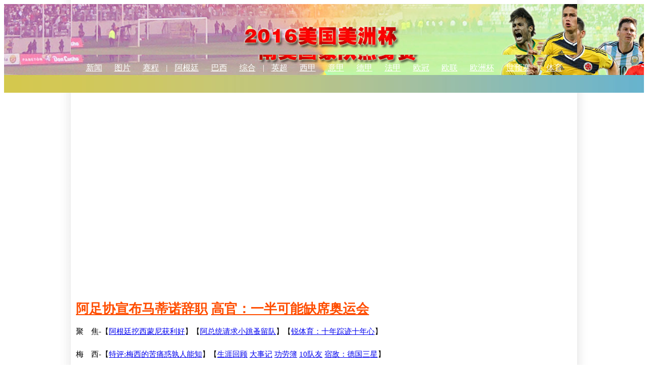

--- FILE ---
content_type: text/html
request_url: https://sports.sohu.com/copaamerica/
body_size: 15975
content:
<!doctype html>
<script type="text/javascript">
  var pvinsight_page_ancestors = '204181089;204184448;422820888';
</script>
<html>
<head>
<meta http-equiv="content-type" content="text/html; charset=gb2312" />
<meta name="viewport" content="width=device-width">
<title>2016美洲杯-搜狐体育</title>
<script src="http://www.sohu.com/sohuflash_1.js" type="text/javascript"></script>
<meta name="description" content="2016美洲杯" />
<meta name="keywords" content="2016美洲杯" />
<meta name="robots" content="all" />

<link type="text/css" rel="stylesheet" href="http://css.sohu.com/upload/global1.4.1.css" />
<style>
html{ background:url(http://sports.sohu.com/upload/zcls20140305/images/hbg.jpg) repeat-y center top;}
body{ background:url(http://i2.itc.cn/20150713/31d1_160e0b32_8c62_9832_806b_bb0aa7af67db_1.jpg) no-repeat center top; font-family:"微软雅黑";}
#channelNav{ margin:0 auto;}
.area{ width:1000px; margin:0 auto;}
.Area{ width:1000px; margin:0 auto;}
#fullscreenad{ text-align:center;}

/*导航*/
.nav{ height:44px; line-height:44px; text-align:center; font-size:16px; color:#fff;}
.nav a{ color:#fff; margin:0px 10px;}

/*横切contentA*/
.contentA{ overflow:hidden; position:relative;}

.tabTit{ width:40px; height:405px; position:absolute; right:0px; top:5px; overflow:hidden;}
.tabTit li{ width:40px; float:left; display:inline;}
.tabTit li .titA{ height:203px;}
.tabTit li .titB{ height:202px;}
.tabTit li span{ display:block; width:100%; font-size:0px; cursor:pointer;}
.tabTit li.active .titA{ background:url(http://i2.itc.cn/20140929/2cf3_1127d879_3dfb_0113_707d_bcb045b2a29b_1.jpg) no-repeat 0px 0px;}
.tabTit li.normal .titB{ background:url(http://i2.itc.cn/20140929/2cf3_1127d879_3dfb_0113_707d_bcb045b2a29b_1.jpg) no-repeat 0px -203px;}
.tabTit li.normal .titA{ background:url(http://i2.itc.cn/20140929/2cf3_57f212bb_6e9b_f620_eb88_09187d269cdf_1.jpg) no-repeat 0px 0px;}
.tabTit li.active .titB{ background:url(http://i2.itc.cn/20140929/2cf3_57f212bb_6e9b_f620_eb88_09187d269cdf_1.jpg) no-repeat 0px -203px;}

/*图片焦点*/
.contentA .Pfocus{ width:960px; height:405px; margin:5px 40px 0px 0px; overflow:hidden;}
.contentA .Pfocus .left{ width:685px;}
.contentA .Pfocus .right{ width:275px;}
.contentA .Pfocus .sc{ }
.contentA .Pfocus .sc .box_tit{ width:100%; height:26px; background:#d4d6d1;}
.contentA .Pfocus .sc .box_tit li{ float:left; display:inline; width:32%; height:23px; line-height:23px; text-align:center; font-size:12px; cursor:pointer; color:#333; background:url(http://i1.itc.cn/20140930/2cf3_e6e3c2e4_c5a1_446b_4130_1a503769e950_1.jpg) repeat-x; border:1px solid #ccc;}
.contentA .Pfocus .sc .box_tit li a{ color:#333;}
.contentA .Pfocus .sc .box_tit li.now{ background:url(http://i3.itc.cn/20140930/2cf3_fcd44a4b_c125_47a5_5937_afcb6024b553_1.jpg) repeat-x; color:#fff; width:33%; border:1px solid #ccc;}
.contentA .Pfocus .sc .box_tit li.now a{ color:#fff;}

.contentA .Pfocus .sc .cons table{ background:url(http://i1.itc.cn/20140930/2cf3_48e34048_50d8_6fb3_7a78_2b923d485f0f_1.jpg) repeat;}
.contentA .Pfocus .sc .cons tr td{ height:34px; line-height:29px; text-indent:15px;}

.fi07{ width:685px; height:405px;}
.fi07_1{ position:relative; width:100%; height:100%;}
.fi07_1 .fi_ct{ position:relative; width:685px; height:405px; overflow:hidden; cursor:pointer;}
.fi07_1 .fi_list{ position:absolute; text-align:left; top:0px; left:0px; width:6850px;}
.fi07_1 .fi_list img{ width:685px; height:405px;}
.fi07_1 .fi_ovl{ position:absolute; left:0px; bottom:0px; width:100%; height:45px; background:#000;}
.fi07_1 .fi_tt{ position:absolute; left:0px; bottom:0px; width:100%; height:45px; line-height:45px; text-align:left; font-size:16px; color:#f1f1f1; text-indent:20px;}
.fi07_1 .fi_tab{ position:absolute; left:0px; bottom:0px; width:100%; height:45px; text-align:right;}
.fi07_1 .fi_tab span{ width:6px; height:6px; display:inline-block; background:url(http://sports.sohu.com/upload/nlyjs20130724/images/fi_tab_bg.png) no-repeat 0px -96px; cursor:pointer; margin:23px 10px 0px 0px;}
.fi07_1 .fi_tab span.now{ background-position:-6px -96px;}
.fi07_1 .fi_btn{ width:32px; height:48px; display:inline-block; position:absolute;}
.fi07_1 .fi_btn a{ width:32px; height:48px; display:block; background:url(http://sports.sohu.com/upload/nlyjs20130724/images/fi_tab_bg.png) no-repeat;}
.fi07_1 .l{ left:0px; top:-200px;}
.fi07_1 .r{ right:0px; top:-200px;}
.fi07_1 .l a{ background-position:0px 0px;}
.fi07_1 .l a:hover{ background-position:-32px 0px;}
.fi07_1 .r a{ background-position:0px -48px;}
.fi07_1 .r a:hover{ background-position:-32px -48px;}

/*精彩视频*/
.contentA .Vfocus{ width:960px; height:405px; margin:5px 40px 0px 0px; overflow:hidden;}
.contentA .Vfocus .left{ width:685px;}
.contentA .Vfocus .right{ width:275px; background:#8c8c8c;}
.Vfocus .right .title{ height:33px; line-height:33px; text-align:right; color:#e5e5e5; padding:0px 5px;}
.Vfocus .right .title span{ font-family:"微软雅黑"; font-size:18px; float:left; color:#fff;}
.Vfocus .right .title a{ color:#fff;}
.Vfocus .right dl{ height:92px; overflow:hidden; background:#c2c2c2; padding:0px 5px; border-bottom:1px solid #e1e1e1;}
.Vfocus .right dt{ float:left; margin:10px 8px 7px 8px; width:100px; overflow:hidden; border:1px solid #6a6a6a;}
.Vfocus .right dd{ font-family:"微软雅黑"; width:136px; float:left; overflow:hidden;}
.Vfocus .right dd h4{ color:#333; line-height:38px; height:38px; overflow:hidden;}
.Vfocus .right dd h4 a{ color:#333;}
.Vfocus .right dd p{ color:#333; line-height:20px; padding-left:20px; background:url(http://sports.sohu.com/upload/cbaqmxsp20140115/images/icon01.jpg) no-repeat 0px 4px;}
.Vfocus .right dd p a{ color:#333;}
.Vfocus .right dl:hover{ background:#a7a7a7;}
.Vfocus .right dl:hover dd h4{ color:#fff;}
.Vfocus .right dl:hover dd h4 a{ color:#fff;}
.Vfocus .right dl:hover dd p{ color:#fff; background:url(http://sports.sohu.com/upload/cbaqmxsp20140115/images/icon02.jpg) no-repeat 0px 4px;}
.Vfocus .right dl:hover dd p a{ color:#fff;}
.Vfocus .right dl.on{ background:#a7a7a7;}
.Vfocus .right dl.on dd h4{ color:#fff;}
.Vfocus .right dl.on dd h4 a{ color:#fff;}
.Vfocus .right dl.on dd p{ color:#fff; background:url(http://sports.sohu.com/upload/cbaqmxsp20140115/images/icon02.jpg) no-repeat 0px 4px;}
.Vfocus .right dl.on dd p a{ color:#fff;}

/*横切contentB*/
.contentB{ overflow:hidden;}
.contentB .left{ width:640px; margin:30px 0px 0px 5px;}
.contentB .right{ width:310px; margin:10px 5px 0px 0px;}
.contentB .left .title{ height:65px; line-height:65px; background:url() no-repeat left center; border-bottom:1px solid #f0f0f0;}
.contentB .left .title .lt{ width:360px; font-size:18px; color:#000; margin-left:60px; float:left;}
.contentB .left .title .lbt{ width:360px; font-size:24px; color:#000; margin-left:60px; float:left;}
.contentB .left .title .rt{ width:220px; float:right; text-align:right;}
.contentB .left .title .rt span{ display:inline-block; width:37px; text-align:center; background:url(http://i2.itc.cn/20140910/2cf3_3917ecd2_6ab8_521c_a030_d2fbc52e1f10_1.png) no-repeat center center; color:#fff; margin:0px 2px;}
.contentB .left .title .rt span a{ color:#fff;}
.contentB .right .title{ height:45px; line-height:45px; border-bottom:1px solid #d8d8d8; text-align:right; margin-top:45px;}
.contentB .right .title span{ height:43px; line-height:43px; float:left; font-size:18px; color:#000; border-bottom:2px solid #9d4949; padding:0px 10px 0px 5px;}

/*焦点新闻*/
.contentB .left .focusNews{ clear:both; text-align:left; padding:0px 5px;}
.contentB .left .focusNews h1{ height:28px; line-height:28px; font-size:26px; text-align:left; margin:0px auto 15px; color:#ff4d00;}
.contentB .left .focusNews h1 a{ color:#ff4d00;}
.contentB .left .focusNews p{ font-size:15px; line-height:30px; text-align:left;}
.contentB .left .line{ height:1px; line-height:1px; font-size:0px; background:url(http://sports.sohu.com/upload/zcls20140305/images/line01.jpg) repeat-x; margin:15px auto;}


.contentB .menu{ height:120px; width:590px; margin:20px auto 0; background:url(http://i3.itc.cn/20140930/2cf3_c68ed058_1c61_a0ef_9879_975dab240701_1.jpg) no-repeat left top; padding-left:55px;}
.contentB .menu li{ float:left; width:90px; text-align:center; height:70px; display:inline; margin:12px 0px 0px 0px;}
.contentB .menu li span{ display:block; width:100%; height:25px; line-height:25px;}

.contentB .left .pic_text{ overflow:hidden; padding:20px 0px;}
.contentB .left .pic_text .lc{ width:260px; float:left;}
.contentB .left .pic_text .rc{ width:360px; float:right;}
.contentB .left .pic_text .pic{ width:240px; height:130px; position:relative; padding:10px; background:url(http://sports.sohu.com/upload/zcls20140305/images/picbg01.jpg) no-repeat;}
.contentB .left .pic_text .pic span{ position:absolute; left:10px; bottom:10px; width:240px; height:26px; display:block; background:#000; filter:alpha(opacity=50);-moz-opacity:0.5;opacity:0.5; cursor:pointer;}
.contentB .left .pic_text .pic h5{ position:absolute; left:10px; bottom:10px; width:240px; height:26px; line-height:26px; text-align:center; color:#fff; cursor:pointer;}
.contentB .left .pic_text .pic a{ color:#fff;}
.contentB .left .pic_text .pic em{ position:absolute; left:15px; bottom:40px; width:24px; height:24px; display:block; background:url(http://sports.sohu.com/upload/zcls20140305/images/play01.png) no-repeat; cursor:pointer;}
.contentB .left .pic_text .pic:hover em{ background:url(http://sports.sohu.com/upload/zcls20140305/images/play02.png) no-repeat;}

.contentB .left .pic_text .vtext{ padding:0px 5px;}
.contentB .left .pic_text .vtext li{ line-height:24px;}
.contentB .left .pic_text .rc h1{ font-size:20px; line-height:30px; color:#ff4d00;}
.contentB .left .pic_text .rc h1 a{ color:#ff4d00;}
.contentB .left .pic_text .rc li{ line-height:28px; font-size:14px;}

/*积分榜&射手榜*/
.jfss{ margin:0 auto;}
.jfss .box_tit{ height:36px; text-align:right; border-bottom:1px solid #d8d8d8; line-height:36px;}
.jfss .box_tit ul{ float:left; width:160px;}
.jfss .box_tit li{ float:left; display:inline; width:75px; height:35px; line-height:35px; text-align:center; font-size:18px; cursor:pointer; color:#000; background:#e7e7e7; margin-right:5px;}
.jfss .box_tit li a{ color:#000;}
.jfss .box_tit li.now{ background:#9d4848; color:#fff;}
.jfss .box_tit li.now a{ color:#fff;}
.jfss .cons{ clear:both; margin-top:10px;}
.jfss .cons th{ height:35px; line-height:35px; background:url(http://i3.itc.cn/20140930/2cf3_9fd745b9_78e9_083e_2dfa_c3872dd07d2f_1.jpg) repeat-x; text-align:center;}
.jfss .cons td{ height:31px; line-height:31px; text-align:center; border-bottom:2px solid #f0f0f0;}
.jfss .cons td img{ vertical-align:middle;}

/*视频区*/
.vBlockA{ overflow:hidden;}
.vBlockA li{ float:left; display:inline; position:relative; margin:30px 0px 0px 40px; width:135px;}
.vBlockA li.first{ margin-left:0px; width:310px;}
.vBlockA li.ml0{ margin-left:0px;}
.vBlockA li span{ position:absolute; left:0px; bottom:0px; width:100%; height:24px; display:block; background:#000; filter:alpha(opacity=50);-moz-opacity:0.5;opacity:0.5; cursor:pointer;}
.vBlockA li em{ position:absolute; left:10px; top:68px; width:24px; height:24px; display:block; background:url(http://sports.sohu.com/upload/zcls20140305/images/play01.png) no-repeat; cursor:pointer;}
.vBlockA li:hover em{ background:url(http://sports.sohu.com/upload/zcls20140305/images/play02.png) no-repeat;}
.vBlockA li h5{ width:100%; height:35px; line-height:35px; text-align:center; cursor:pointer;}
.vBlockA li.first span{ height:30px;}
.vBlockA li.first h5{ height:30px; line-height:30px;}
.vBlockA li.first em{ bottom:36px;}

/*小调查*/
.diaocha{ margin:15px auto 0;}

/*深度阅读*/
.sdyd{ overflow:hidden; margin:15px auto 0;}
.sdyd .box_tit{ width:85px; float:left; font-size:16px; background:url(http://sports.sohu.com/upload/zcls20140305/images/icon08.jpg) no-repeat left top; padding-top:1px;}
.sdyd .box_tit li{ width:78px; height:39px; line-height:39px; text-align:center; border-left:1px solid #dfdfdf; border-right:1px solid #dfdfdf; border-bottom:1px solid #dfdfdf; background:#f7f7f7; cursor:pointer;}
.sdyd .box_tit li.now{ width:85px; height:38px; line-height:38px; background:url(http://sports.sohu.com/upload/zcls20140305/images/icon07.png) no-repeat left center; border:none; color:#000;}
.sdyd .cons{ width:224px; float:right;}
.sdyd .pic{ position:relative; width:220px; padding:1px; border:1px solid #dfdfdf;}
.sdyd .pic span{ position:absolute; left:1px; bottom:1px; width:220px; height:24px; display:block; background:#000; filter:alpha(opacity=50);-moz-opacity:0.5;opacity:0.5; cursor:pointer;}
.sdyd .pic h5{ position:absolute; left:1px; bottom:1px; width:220px; height:24px; line-height:24px; color:#fff; text-align:center; cursor:pointer;}
.sdyd .pic a{ color:#fff;}

/*热点策划*/
.rdch{ overflow:hidden; margin:15px auto 0;}
.rdch h5{ height:37px; line-height:37px; font-size:16px; text-indent:10px; border-top:1px solid #f6f6f6; border-bottom:2px solid #efefef;}
.rdch li.now h5{ background:#c4c4c4; color:#fff;}
.rdch li.now h5 a{ color:#fff;}

/*性感中超*/
.pBlockA{ overflow:hidden;}
.pBlockA li{ float:left; display:inline; position:relative; margin:10px 0px 0px 10px; width:150px;}
.pBlockA li.first{ margin-left:0px; width:310px; margin-top:15px;}
.pBlockA li.ml0{ margin-left:0px;}
.pBlockA li span{ position:absolute; left:0px; bottom:0px; width:100%; height:24px; display:block; background:#000; filter:alpha(opacity=50);-moz-opacity:0.5;opacity:0.5; cursor:pointer;}
.pBlockA li h5{ position:absolute; left:0px; bottom:0px; width:100%; height:24px; line-height:24px; color:#fff; text-align:center; cursor:pointer;}
.pBlockA li.first span{ height:30px;}
.pBlockA li.first h5{ height:30px; line-height:30px;}
.pBlockA li a{ color:#fff;}

/*精彩图片*/
.pic_group{ margin-top:20px; border-top:3px solid #010101; padding-bottom:30px; overflow:hidden;}
.pic_group .title{ height:45px; line-height:45px; text-align:right; border-bottom:3px solid #eee; padding-right:10px;}
.pic_group .title span{ float:left; padding:0px 10px; font-size:18px; border-bottom:3px solid #fe0211; color:#000;}
.pic_group ul{ overflow:hidden;}
.pic_group li{ float:left; width:185px; height:225px; background:url(http://sports.sohu.com/upload/zcls20140305/images/picbg02.jpg) no-repeat center top; display:inline; margin:40px 0px 0px 52px; text-align:center;}
.pic_group li p{ height:180px; line-height:180px; margin-top:3px; vertical-align:middle; text-align:center; width:185px;}
.pic_group li p img{ vertical-align:middle;}
.pic_group li h5{ line-height:20px; padding:0px 5px;}

/*精彩视频*/
.video_group{ margin-top:20px; border-top:3px solid #010101; padding-bottom:30px; overflow:hidden;}
.video_group .title{ height:45px; line-height:45px; text-align:right; border-bottom:3px solid #eee; padding-right:10px;}
.video_group .title span{ float:left; padding:0px 10px; font-size:18px; border-bottom:3px solid #fe0211; color:#000;}
.video_group ul{ overflow:hidden;}
.videoList{ overflow:hidden; clear:both;}
.videoList li{ float:left; width:120px; height:135px; border:#cacaca 1px solid; padding:1px; display:inline; background:#fff; position:relative; overflow:hidden; margin:20px 21px 0px 21px;}
.videoList li span.left{ display:none;}
.videoList li span.right{ display:none;}
.videoList li .l{ display:none;}
.videoList li span{ width:24px; height:24px; background:url(http://sports.sohu.com/upload/zcls20140305/images/play01.png) no-repeat; position:absolute; top:55px; left:10px; cursor:pointer;}
.videoList li:hover span{ background:url(http://sports.sohu.com/upload/zcls20140305/images/play02.png) no-repeat;}
.videoList li h5{ line-height:18px; text-align:left; padding:3px 0px 3px 5px; height:36px; overflow:hidden;}

/*横切contentC*/
.contentC{ margin-top:20px; border-top:3px solid #010101; padding:20px 0px; overflow:hidden;}
.contentC .left{ width:430px;margin-left:30px;}
.contentC .center{ width:430px; margin-right:30px; float:right;}
.contentC .right{ width:0px; margin:0px; display:none;}
.contentC .left .title,.contentC .center .title{ line-height:33px;height:33px;text-align:right; border-bottom:3px solid #eee; padding-right:10px;}
.contentC .left .title span,.contentC .center .title span{ float:left; padding:0px 10px; font-size:18px; border-bottom:3px solid #fe0211; color:#000;}

.contentC .left ul,.contentC .center ul{ padding:10px 0px;}
.contentC .left li{ line-height:26px; font-size:14px; padding-left:10px; text-align:left;}
.contentC .center li{ line-height:26px; font-size:14px; padding-left:5px;}

.contentC .right .title{ height:25px; line-height:25px; text-align:right; border-bottom:3px solid #c7c7c7; padding-right:10px; margin-top:15px;}
.contentC .right .title span{ height:25px; line-height:25px; float:left; padding:0px 0px 0px 10px; font-size:16px; color:#000; background:#c7c7c7;}
.contentC .right .title span em{ height:25px; line-height:25px; background:#fff; display:inline-block; padding-right:10px;}

/*生涯对比*/
.sydb{ margin-top:20px; border-top:3px solid #010101; padding-bottom:30px; overflow:hidden;}
.sydb .title{ height:45px; line-height:45px; text-align:right; border-bottom:3px solid #eee; padding-right:10px;}
.sydb .title span{ float:left; padding:0px 10px; font-size:18px; border-bottom:3px solid #fe0211; color:#000;}
.sydb .cons{ width:970px; margin:20px auto 0;}
.sydb .cons table td{ border:1px solid #000; vertical-align:middle; text-align:center; color:#333;}
.sydb .cons table td img{ vertical-align:middle; padding:5px;}

/*数据对比*/
.sjdb table{ border-collapse:separate; border-spacing:1px;}
.sjdb th,td,caption{ font-weight:normal; vertical-align:middle;}

/*隐藏碎片*/
.news4,.news5,.news6,.news7,.news8{ display:none;}
.video_group{ display:none;}

#foot{ width:1000px;}

/*积分榜&射手榜*/
/*积分榜&射手榜*/
.jfss{ margin:0 auto; width:100%;}
.jfss .box_tit{ height:36px; text-align:right; border-bottom:1px solid #d8d8d8; line-height:36px;}
.jfss .box_tit ul{ float:left; width:160px;}
.jfss .box_tit li{ float:left; display:inline; width:75px; height:35px; line-height:35px; text-align:center; font-size:18px; cursor:pointer; color:#000; background:#e7e7e7; margin-right:5px;}
.jfss .box_tit li a{ color:#000;}
.jfss .box_tit li.now{ background:#9d4848; color:#fff;}
.jfss .box_tit li.now a{ color:#fff;}
.jfss .cons{ clear:both; margin-top:10px;}
.jfss .cons th{ height:35px; line-height:35px; background:url(http://i3.itc.cn/20140930/2cf3_9fd745b9_78e9_083e_2dfa_c3872dd07d2f_1.jpg) repeat-x; text-align:center;}
.jfss .cons td{ height:31px; line-height:31px; text-align:center; border-bottom:2px solid #f0f0f0;}
.jfss .cons td img{ vertical-align:middle;}
.jfss .cons td.tdl{ text-align:left; text-indent:15px;}
.jfss .cons .TabTitle{ height:30px;}
.jfss .cons .TabTitle li{ float:left; width:9%; line-height:30px; text-align:center; border-left:1px solid #ccc; border-right:1px solid #ccc; background:url(http://i3.itc.cn/20141023/2cf3_ed7acfb6_0b69_6a6c_28de_2a0dac4d9434_1.jpg) repeat-x;}
.jfss .cons .TabTitle li.active{ background:url(http://i1.itc.cn/20141024/2cf3_4ae9f38c_a03f_f54a_9112_5d5c5728e169_1.jpg) repeat-x; color:#fff;}
.jfss .cons .TabContent h3{ height:23px; line-height:23px; text-align:center; font-weight:bold;}

</style>

<script type="text/javascript" src="http://js.sohu.com/library/jquery-1.7.1.min.js"></script>
<script type="text/javascript" src="http://sports.sohu.com/upload/eafc20130719/js/MDC_FocusImage.js"></script>
<script type="text/javascript" src="http://v.sohu.com/upload/091216vcss/v_lib.js"></script>
<script type="text/javascript" src="http://tv.sohu.com/upload/swf/showVrsPlayer.js"></script>

<script type="text/javascript">
var jq = jQuery;

jQuery(function(jq){
	//标签
	function changeTab(lis, divs, nums){
		lis.each(function(i){
			var els = jq(this);
			els.mouseover(function(){
				lis.removeClass("now");
				divs.stop().hide();
				jq(this).addClass("now");
				divs.eq(i).show();
			});
		}).eq(nums).mouseover();
	}
	var divA = jq("#turnIDA");//赛程
	changeTab(divA.find(".menuA li"), divA.find(".turn"), 0);
	
	var divB = jq("#turnIDB");//积分榜
	changeTab(divB.find(".menuB li"), divB.find(".turn"), 0);

	var divC = jq("#turnIDC");//深度阅读
	changeTab(divC.find(".menuC li"), divC.find(".turn"), 0);

	var divD = jq("#turnIDD");//热点策划
	changeTab(divD.find(".menuD li"), divD.find(".turn"), 0);

});
</script>
<script type="text/javascript">
function nTabs(thisObj,Num){
if(thisObj.className == "active")return;
var tabObj = thisObj.parentNode.id;
var tabList = document.getElementById(tabObj).getElementsByTagName("li");
for(i=0; i <tabList.length; i++)
{
  if (i == Num)
  {
   thisObj.className = "active"; 
      document.getElementById(tabObj+"_Content"+i).style.display = "block";
  }else{
   tabList[i].className = "normal"; 
   document.getElementById(tabObj+"_Content"+i).style.display = "none";
  }
} 
}
</script>
</head>

<body>
<div data-type="roll" data-appid="1079" id="isohu-topbar"></div>

<link type="text/css" rel="stylesheet" href="http://news.sohu.com/upload/itoolbar/cms/itoolbar.201410281438.css" charset="UTF-8" />
<script src="http://news.sohu.com/upload/itoolbar/itoolbar.cms.loader.2016010513.js" charset="UTF-8"></script>
<div id=fullscreenad style="display:none"></div>

<div class="Area banner"><img src="http://i3.itc.cn/20160322/31d1_dcc3defc_5bf6_ff82_2f99_58825b3117be_1.jpg" width="1000" height="100"/></div>
<div class="Area nav"><a title="" href="http://sports.sohu.com/copaamerica_news/index.shtml" target="_blank">新闻</a> <a title="" href="http://sports.sohu.com/copaamerica-pictures/index.shtml" target="_blank">图片</a> <a href="http://sports.sohu.com/20160525/n451434031.shtml" title="" target="_blank">赛程</a> | <a title="" href="http://sports.sohu.com/copaamerica-argentina/index.shtml" target="_blank">阿根廷</a> <a title="" href="http://sports.sohu.com/copaamerica-brazil/index.shtml" target="_blank">巴西</a> <a title="" href="http://sports.sohu.com/copaamerica-news/index.shtml" target="_blank">综合</a> | <a title="" href="http://sports.sohu.com/yingchao.shtml" target="_blank">英超</a> <a title="" href="http://sports.sohu.com/xijia.shtml" target="_blank">西甲</a> <a title="" href="http://sports.sohu.com/yijia.shtml" target="_blank">意甲</a> <a title="" href="http://sports.sohu.com/dejia.shtml" target="_blank">德甲</a> <a href="http://sports.sohu.com/fajialiansai/index.shtml" target="_blank">法甲</a> <a title="" href="http://sports.sohu.com/uefachampionsleague/index.shtml" target="_blank">欧冠</a> <a title="" href="http://sports.sohu.com/uefaeuropaleague/index.shtml" target="_blank">欧联</a> <a title="" href="http://euro2016.sohu.com/" target="_blank">欧洲杯</a> <a title="" href="http://sports.sohu.com/2018worldcupqualifiers/index.shtml" target="_blank">世预赛</a> | <a href="http://sports.sohu.com/" target="_blank">体育</a></div>





<sohuadcode></sohuadcode>

<div class="Area contentA">
	<div class="Area contentA">
<div class="Pfocus" id="myTab1_Content0">
<div class="left">
<div id="MDC_FocusImage_1" class="fi07"></div>
<script type="text/javascript">// <![CDATA[
    $("#MDC_FocusImage_1").focusImg({
        speed:5000,
        hoverStop:true,
        flag:'fi07',
        clickTabToNav:false
    },[

{p:"http://i2.itc.cn/20160627/375f_2b005a75_5b2a_b108_6a81_f3e1e194310d_1.jpg",t:"高清图：智利捧冠军奖杯欣喜若狂 众将争相合影",l:"http://pic.sports.sohu.com/group-739727.shtml#0"},

{p:"http://i0.itc.cn/20160627/31f4_62d6b5ed_6fa3_1179_282a_cd89a2f25775_1.jpg",t:"锐体育：十年踪迹十年心 梅西退出阿根廷国家队",l:"http://sports.sohu.com/messiquitargentina/"},

{p:"http://i2.itc.cn/20160627/375f_10c66d28_bb3d_0dcc_a8ab_1a545faa353c_1.jpg",t:"高清图：梅西双手抱膝双眼放空 垂头领奖惹人怜",l:"http://pic.sports.sohu.com/group-739733.shtml#0"},

{p:"http://i1.itc.cn/20160627/60e_5e4dacb1_5af0_3bfd_bf86_4dccfe5f4701_1.jpg",t:"梅西参加大赛成绩：7大赛4夺亚军 12码踢飞奖杯",l:"http://pic.sports.sohu.com/group-739774.shtml#0"},


{p:"http://i3.itc.cn/20160627/60e_5e4dacb1_5af0_3bfd_bf86_4dccfe5f4701_2.jpg",t:"梅西阿根廷10队友：KUN+天使领衔 中场名将在列",l:"http://pic.sports.sohu.com/group-739797.shtml#0"},

{p:"http://i0.itc.cn/20160627/3562_824dcdd4_e2b2_84dc_fdaf_aa521139e94d_1.jpg",t:"高清图：智利众将簇拥放肆庆 梅西伏地满身落寞",l:"http://pic.sports.sohu.com/group-739664.shtml#0"},

{p:"http://i0.itc.cn/20160626/60e_4a9d01ed_af31_43a1_09dd_108ca8bc4467_1.jpg",t:"高清图：巴卡跪地指天庆祝 众将相拥J罗像王者",l:"http://pic.sports.sohu.com/group-739504.shtml#0"},




{p:"http://i3.itc.cn/20160624/3562_6a0e64e7_5a87_e490_b7e9_e5efd16713c2_1.jpg",t:"梅西29岁29件大事：11年揽30冠 或率阿根廷登顶",l:"http://pic.sports.sohu.com/group-739059.shtml#0"},














{p:"http://i3.itc.cn/20150612/60e_eae49361_6082_43e0_14bd_508f5ae75141_1.jpg",t:"从球星到球王，内马尔仍有7个目标",l:"http://sg.passport.sohu.com/sso/web_roam_go?client_id=1100&ru=http%3A%2F%2Fwan.sogou.com%2Fapi%2Flandingpage.do%3Fsource%3D0006000100013"},

{p:"http://i1.itc.cn/20150706/31d1_7b9e9a90_8927_28a3_de8b_220e5fe819da_1.jpg",t:"追逐梦想，勇往直前，体验《一球成名3》",l:"http://sg.passport.sohu.com/sso/web_roam_go?client_id=1100&ru=http%3A%2F%2Fwan.sogou.com%2Fapi%2Flandingpage.do%3Fsource%3D0006000100004"}
]);
    
// ]]></script>
</div>
<div class="right">
<div class="sc">
<div class="box_tit">
<ul class="menuA">
<li class="now" style="width: 100%;"><a href="http://pic.sports.sohu.com/group-732412.shtml#0" style="color:white;">2016美洲杯赛程</a> </li>
</ul>
</div>
<div class="cons">
<table width="100%" border="0" cellspacing="0" cellpadding="0">
<tbody>



<tr>
<td>06-14（二）10:00 乌拉圭3-0牙买加</td>
</tr>
<tr>
<td>06-15（三）08:00 智利4-2巴拿马</td>
</tr>
<tr>
<td>06-15（三）10:00 阿根廷3-0玻利维亚</td>
</tr>
<tr>
<td>06-17（五）09:30 美国2-1厄瓜多尔</td>
</tr>
<tr>
<td>06-18（六）08:00 秘鲁2-4（点球战）哥伦比亚</td>
</tr>
<tr>
<td>06-19（日）07:00 阿根廷4-1委内瑞拉</td>
</tr>
<tr>
<td>06-19（日）10:00 墨西哥0-7智利</td>
</tr>
<tr>
<td><p>06-22（三）09:00 美国0-4阿根廷</p>
</td>
</tr>
<tr>
<td>06-23（四）08:00 哥伦比亚0-2智利</td>
</tr>
<tr>
<td>06-26（日）08:00 美国0-1哥伦比亚</td>
</tr>
<tr>
<td>06-27（一）08:00 阿根廷2-4（点球战）智利</td>
</tr>

</tbody>
</table>
</div>
</div>
</div>
</div>








<div class="Vfocus" id="myTab1_Content1" style="display: none;">
<div class="left vBox" id="vBox">正在载入视频</div>
<div class="right vBoxSel">
<div class="title"><span>视频</span> <a href="http://tv.sohu.com/sports/" target="_blank">+更多</a></div>
<div class="infor" id="vBoxSel">



<dl class="videolist on">
<dt><a onClick="autoplay1='true'" vid="3068250" title="" href="http://tv.sohu.com/20160604/n452872321.shtml" target="_blank"><img src="http://i0.itc.cn/20160604/2edc_17c6e7c8_54e0_9027_fae7_a731d0c28a46_1.jpg" alt="" width="100" height="70" /></a></dt><dd>
<h4><a onClick="autoplay1='true'" vid="3068250" href="http://tv.sohu.com/20160604/n452872321.shtml" target="_blank">J罗破门伤退 哥伦比亚2-0</a></h4>
<p>美洲杯揭幕战，哥伦比亚2-0轻取美国...</a></p></dd></dl>



<dl class="videolist">
<dt><a onClick="autoplay1='true'" vid="2419196" title="" href="http://tv.sohu.com/20150614/n414991398.shtml" target="_blank"><img src="http://i0.itc.cn/20150615/9fd_2de52a8e_0370_0804_3592_c38b9111a018_1.jpg" alt="" width="100" height="70" /></a></dt><dd>
<h4><a onClick="autoplay1='true'" vid="2419196" href="http://tv.sohu.com/20150614/n414991398.shtml" target="_blank">梅西点射 阿根廷2-2</a></h4>
<p>阿根廷被连追两球，最终2-2憾平对手...</a></p></dd></dl>



<dl class="videolist">
<dt><a onClick="autoplay1='true'" vid="2419200" title="" href="http://tv.sohu.com/20150614/n414993849.shtml" target="_blank"><img src="http://i2.itc.cn/20150615/9fd_2de52a8e_0370_0804_3592_c38b9111a018_2.jpg" alt="" width="100" height="70" /></a></dt><dd>
<h4><a onClick="autoplay1='true'" vid="2419200" href="http://tv.sohu.com/20150614/n414993849.shtml" target="_blank">马竞悍将破门 乌拉圭1-0</a></h4>
<p>卫冕冠军乌拉圭1-0牙买加，90分钟哨...</a></p></dd></dl>




<dl class="videolist">
<dt><a onClick="autoplay1='true'" vid="2420019" title="" href="http://tv.sohu.com/20150615/n415031455.shtml" target="_blank"><img src="http://i1.itc.cn/20150615/9fd_78cfff9b_7c60_300e_f03a_27951b6eee5c_1.jpg" alt="" width="100" height="70" /></a></dt><dd>
<h4><a onClick="autoplay1='true'" vid="2420019" href="http://tv.sohu.com/20150615/n415031455.shtml" target="_blank">马竞悍将破门 乌拉圭1-0</a></h4>
<p>俄超锋霸隆东头球绝杀哥伦比亚，帮助...</a></p></dd></dl>







<script type="text/javascript">// <![CDATA[
var v={
	id:jQuery("#vBoxSel"),
	init:function(){
		var num='',that=this;
		this.id.find("a").each(function(){					
			jQuery(this).click(function(){						
				if(jQuery(this).attr("vid") == num) return false;
				num=jQuery(this).attr("vid");


				document.getElementById('vBox').innerHTML= showVrsPlayer({
					vid: num,
					width: "685",
					height: "405",
					autoplay:true,

					playercover: "",
					getHTML:1
				});
				that.id.find(".on").removeClass("on");
				jQuery(this).closest(".videolist").addClass("on")
				return false
			})

		}).eq(0).click()		
	}

}.init()
	
var autoplay1 =	""
// ]]></script>
</div>
</div>
</div>
<div class="tabTit">
<ul id="myTab1">
<li class="active" onClick="nTabs(this,0);"><span class="titA">图片焦点</span></li>
<li class="normal" onClick="nTabs(this,1);"><span class="titB">精彩视频</span></li>
</ul>
</div>
</div>
	
</div>

<sohuadcode></sohuadcode>

<div class="Area contentB">
	<div class="left">
        <div class="focusNews">
<h1><a title="" href="http://sports.sohu.com/20160706/n457941136.shtml" target="_blank" se_prerender_url="complete" class="">阿足协宣布马蒂诺辞职</a> <a href="http://sports.sohu.com/20160706/n457960958.shtml" title="" target="_blank" class="" se_prerender_url="complete">高官：一半可能缺席奥运会</a></h1>

<p>聚　焦-【<a title="" href="http://sports.sohu.com/20160706/n457974290.shtml" target="_blank" se_prerender_url="complete" class="">阿根廷挖西蒙尼获利好</a>】【<a href="http://sports.sohu.com/20160628/n456658034.shtml" title="" target="_blank" se_prerender_url="complete" class="">阿总统请求小跳蚤留队</a>】【<a href="http://sports.sohu.com/messiquitargentina/" title="" target="_blank" class="" se_prerender_url="complete">锐体育：十年踪迹十年心</a>】</p>
<p>梅　西-【<a title="" href="http://sports.sohu.com/20160627/n456521231.shtml" target="_blank" se_prerender_url="complete" class="">特评:梅西的苦痛惑孰人能知</a>】【<a href="http://pic.sports.sohu.com/group-739813.shtml#0" title="" target="_blank" class="">生涯回顾</a> <a href="http://pic.sports.sohu.com/group-739783.shtml#0" title="" target="_blank" class="">大事记</a> <a href="http://pic.sports.sohu.com/group-739774.shtml#0" title="" target="_blank" class="">功劳簿</a> <a href="http://pic.sports.sohu.com/group-739797.shtml#0" title="" target="_blank" class="">10队友</a> <a href="http://pic.sports.sohu.com/group-739798.shtml#0" title="" target="_blank">宿敌：德国三星</a>】</p>

<p>视　频-【<a title="" href="http://tv.sohu.com/20160627/n456498537.shtml" target="_blank" se_prerender_url="complete" class="">梅西国家队全进球：10年55球</a><a href="http://tv.sohu.com/20160627/n456498537.shtml" target="_blank" title="" class=""><img src="http://www.sohu.com/upload/images20130624/vd.png" alt="Video"></a> <a href="http://tv.sohu.com/20160627/n456500388.shtml" title="" target="_blank" class="">十佳球</a><a href="http://tv.sohu.com/20160627/n456500388.shtml" target="_blank" title="" class=""><img src="http://www.sohu.com/upload/images20130624/vd.png" alt="Video"></a>】【<a href="http://tv.sohu.com/20160627/n456491445.shtml" title="" target="_blank" class="">退出阿根廷</a><a href="http://tv.sohu.com/20160627/n456491445.shtml" target="_blank" title="" class=""><img src="http://www.sohu.com/upload/images20130624/vd.png" alt="Video"></a>】【<a href="http://tv.sohu.com/20160627/n456478249.shtml" title="" target="_blank" class="">失关键点球</a><a href="http://tv.sohu.com/20160627/n456478249.shtml" target="_blank" title="" class=""><img src="http://www.sohu.com/upload/images20130624/vd.png" alt="Video"></a>】</p>

<p>声　音-【<a title="" href="http://sports.sohu.com/20160627/n456493717.shtml" target="_blank" se_prerender_url="complete" class="">罗梅罗：退出是气话</a> <a href="http://sports.sohu.com/20160627/n456515454.shtml" title="" target="_blank" se_prerender_url="complete">比达尔：指责不公平</a>】【<a href="http://sports.sohu.com/20160628/n456658034.shtml" title="" target="_blank">阿总统:别走</a>】【<a href="http://pic.sports.sohu.com/group-739787.shtml#0" title="" target="_blank">媒体：乱成一锅粥</a>】</p>

<p>引　子-【<a title="" href="http://sports.sohu.com/20160626/n456343451.shtml" target="_blank" se_prerender_url="complete" class="">独家：梅西对足协积怨已深 曾炮轰他们只会捞钱</a>】【<a href="http://sports.sohu.com/20160610/n453758117.shtml" title="" target="_blank">专栏：梅西厌恶马蒂诺甩锅</a>】</p>

</div>
<div class="line"></div>
    	<div class="focusNews">
<h1><a href="http://sports.sohu.com/20160627/n456460248.shtml" title="" target="_blank" class="" se_prerender_url="complete">美洲杯-梅西失点智利卫冕夺冠</a><a href="http://tv.sohu.com/20160627/n456478249.shtml" target="_blank" title=""><img src="http://www.sohu.com/upload/images20130624/vd.png" alt="Video"></a> <a href="http://pic.sports.sohu.com/group-739727.shtml#0" title="" target="_blank">智利众将喜捧杯(图)</a> </h1>
<p>球　王-【<a title="" href="http://sports.sohu.com/20160627/n456485617.shtml" target="_blank" se_prerender_url="complete" class="">决赛前是龙决赛中是虫！ 梅西再陷怪圈遗憾失冠</a>】【<a href="http://sports.sohu.com/20160627/n456486027.shtml" title="" target="_blank" class="">噩梦！梅西20次倒在12码前</a>】</p>
<p>聚　焦-【<a title="" href="http://sports.sohu.com/20160627/n456471411.shtml" target="_blank" se_prerender_url="complete" class="">三连亚！阿根廷23年无冠</a>】【<a href="http://sports.sohu.com/20160627/n456474695.shtml" title="" target="_blank" class="">复仇？智利人再次书写历史</a> 】【<a href="http://sports.sohu.com/20160627/n456491680.shtml" title="" target="_blank">2红7黄！主裁抢镜</a>】</p>
<p>现　场-【<a title="" href="http://pic.sports.sohu.com/group-739733.shtml#0" target="_blank" se_prerender_url="complete" class="">梅西双手抱膝双眼放空 垂头领奖惹人怜惜(图)</a>】【<a href="http://pic.sports.sohu.com/group-739664.shtml#0" title="" target="_blank" class="">智利众将簇拥放肆庆夺冠(图)</a>】</p>
<p>数　据-【<a title="" href="http://pic.sports.sohu.com/group-739716.shtml#0" target="_blank" se_prerender_url="complete" class="">阿根廷队评分：梅西失点不及格</a> 】【<a href="http://pic.sports.sohu.com/group-739718.shtml#0" title="" target="_blank">智利队评分：布拉沃高分</a>】【<a href="http://sports.sohu.com/20160627/n456469664.shtml" title="" target="_blank">冠军仅4射2正</a>】</p>
<p>历　程-【<a title="" href="http://sports.sohu.com/20160607/n453384997.shtml" target="_blank" se_prerender_url="complete" class="">阿根廷2-1智利</a> <a href="http://sports.sohu.com/20160611/n453871436.shtml" title="" target="_blank">5-0巴拿马</a> <a href="http://sports.sohu.com/20160615/n454514407.shtml" title="" target="_blank">3-0玻利维亚</a> <a href="http://sports.sohu.com/20160619/n455120911.shtml" title="" target="_blank">1/4决赛:4-1委内瑞拉</a> <a href="http://sports.sohu.com/20160622/n455644345.shtml" title="" target="_blank">半决赛:4-0美国</a>】</p>
</div>
<div class="line"></div>
        

        

        

        

    	
        
        
        

        <div style="BACKGROUND: url(http://i0.itc.cn/20141110/60e_6b8cbc31_b5dc_5aaf_2ccd_c8f3d06f23d2_1.jpg) no-repeat 0px 0px" class="title">
<div class="lt"><a href="http://sports.sohu.com/copaamerica-argentina/index.shtml" target="_blank">阿根廷</a></div>
<div class="rt"><span><a href="http://sports.sohu.com/copaamerica-argentina/index.shtml" target="_blank">+更多</a></span></div></div>
        <div class="pic_text news1">
        	<div class="lc">
            	<div class="pic"><a href="http://pic.sports.sohu.com/group-739664.shtml#0" target="_blank"><img alt="美洲杯-阿根廷2-4 梅西跪地" src="http://i3.itc.cn/20160627/3562_43dda360_e91d_7abd_6259_6f26b9c19b40_2.jpg" width="240" height="130"><span></span> 
<h5>美洲杯-阿根廷2-4 梅西跪地</h5></a></div>
                

            </div>
            <div class="rc">
            	

                <ul><li>·<a href='http://pic.sports.sohu.com/group-749214.shtml' target='_blank'>奥运男足历史最佳阵：梅西领衔 阿根廷独占4席</a></li>
<li>·<a href='http://sports.sohu.com/20160806/n462882569.shtml' target='_blank'>总统：梅西将率阿根廷18年返巅峰 他是队史最佳</a></li>
<li>·<a href='http://sports.sohu.com/20160803/n462329553.shtml' target='_blank'>阿根廷新帅：我将亲自劝说梅西 对他回归很乐观</a></li>
<li>·<a href='http://sports.sohu.com/20160802/n462118104.shtml' target='_blank'>阿根廷国家队新帅敲定 58岁功勋老帅率队冲2018</a></li>
<li>·<a href='http://sports.sohu.com/20160727/n461189852.shtml' target='_blank'>阿足协欲810万欧硬挖桑保利 选他因梅西欣赏？</a></li>
</ul>
            </div>
        </div>
        
        <div style="BACKGROUND: url(http://i1.itc.cn/20141110/60e_70a2ca7b_81ab_4291_c772_a766842f7441_1.jpg) no-repeat 0px 0px" class="title">
<div class="lt"><a href="http://sports.sohu.com/copaamerica-brazil/index.shtml" target="_blank">巴西</a></div>
<div class="rt"><span><a href="http://sports.sohu.com/copaamerica-brazil/index.shtml" target="_blank">+更多</a></span></div></div>
        <div class="pic_text news2">
        	<div class="lc">
            	<div class="pic"><a href="http://pic.sports.sohu.com/group-736258.shtml#0" target="_blank"><img alt="美洲杯-巴西0-1 奥古斯托低头" src="http://i0.itc.cn/20160613/3562_e97d99c0_125a_52ac_f8ad_eb49b6a117fb_1.jpg" width="240" height="130"><span></span> 
<h5>美洲杯-巴西0-1 奥古斯托低头</h5></a></div>
                

            </div>
            <div class="rc">
            	

                <ul><li>·<a href='http://sports.sohu.com/20160811/n463683182.shtml' target='_blank'>巴西3场狂轰46脚终斩首球 为它桑巴苦等206分钟</a></li>
<li>·<a href='http://sports.sohu.com/20160810/n463450090.shtml' target='_blank'>巴西主帅担心内少退出国家队：他应该得到尊重</a></li>
<li>·<a href='http://sports.sohu.com/20160806/n462938547.shtml' target='_blank'>巴西教练：内马尔身体状况不合格 爆发力还不够</a></li>
<li>·<a href='http://sports.sohu.com/20160804/n462508110.shtml' target='_blank'>贝利：内马尔能做巴西队长 他有必要的领导能力</a></li>
<li>·<a href='http://pic.sports.sohu.com/group-744415.shtml' target='_blank'>高清图：内马尔表情凝重听战略 认真练球备奥运</a></li>
</ul>
            </div>
        </div>
        
        <div style="BACKGROUND: url(http://i2.itc.cn/20150612/60e_7dfbc55a_99f6_74e2_4ab4_474629feafc1_1.jpg) no-repeat 0px 0px" class="title">
<div class="lt"><a href="http://sports.sohu.com/copaamerica-news/index.shtml" target="_blank">综合其他</a></div>
<div class="rt"><span><a href="http://sports.sohu.com/copaamerica-news/index.shtml" target="_blank">+更多</a></span></div></div>
        <div class="pic_text news3">
        	<div class="lc">
            	<div class="pic"><a href="http://pic.sports.sohu.com/group-739664.shtml#0" target="_blank"><img alt="美洲杯-智利4-2夺冠 众将庆祝" src="http://i0.itc.cn/20160627/3562_43dda360_e91d_7abd_6259_6f26b9c19b40_1.jpg" width="240" height="130"><span></span> 
<h5>美洲杯-智利4-2夺冠 众将庆祝</h5></a></div>
                

            </div>
            <div class="rc">
            	

                <ul><li>·<a href='http://euro2016.sohu.com/20160630/n457065371.shtml' target='_blank'>欧洲杯美洲杯冠军或演最强战役 高官：正在探讨</a></li>
<li>·<a href='http://sports.sohu.com/20160627/n456494851.shtml' target='_blank'>左手金杯右手拿金球左脚缠冰袋 桑切斯晒内裤照</a></li>
<li>·<a href='http://sports.sohu.com/20160627/n456491680.shtml' target='_blank'>2红7黄！主裁美洲杯决赛抢镜？ 他就是出牌狂人</a></li>
<li>·<a href='http://sports.sohu.com/20160627/n456474695.shtml' target='_blank'>阿根廷复仇？笑话！ 智利人赢点球大战再写历史</a></li>
<li>·<a href='http://pic.sports.sohu.com/group-739727.shtml' target='_blank'>高清图：智利捧冠军奖杯欣喜若狂 众将争相合影</a></li>
</ul>
            </div>
        </div>
        
        

        <div class="pic_text news4">
        	<div class="lc">
            	

                

            </div>
            <div class="rc">
            	

                
            </div>
        </div>
        
        

        <div class="pic_text news5">
        	<div class="lc">
            	

                

            </div>
            <div class="rc">
            	

                
            </div>
        </div>
        
        

        <div class="pic_text news6">
        	<div class="lc">
            	

                

            </div>
            <div class="rc">
            	

                
            </div>
        </div>
        
        

        <div class="pic_text news7">
        	<div class="lc">
            	

                

            </div>
            <div class="rc">
            	

                
            </div>
        </div>
        
        

        <div class="pic_text news8">
        	<div class="lc">
            	

                

            </div>
            <div class="rc">
            	

                
            </div>
        </div>
    </div>
    <div class="right">
        <div style="height:280px; overflow:hidden;">
<div id="turnIDB" class="jfss">
<div class="box_tit">
<ul class="menuB">
<li class="now">积分榜</li>
<li>射手榜</li></ul>
</div>
<div class="turn cons">
	<div class="TabTitle">
        <ul id="myTab0">
            <li class="active" onMouseOver="nTabs(this,0);">A</li>
            <li class="normal" onMouseOver="nTabs(this,1);">B</li>
            <li class="normal" onMouseOver="nTabs(this,2);">C</li>
			<li class="normal" onMouseOver="nTabs(this,3);">D</li>
        </ul>
    </div>
    <div class="TabContent">
    	<div id="myTab0_Content0" style="display:block;">
        <h3>A组积分榜</h3>
        <table width="100%" border="0" cellspacing="0" cellpadding="0">
  <tr>
    <th width="15%">名次</th>
    <th width="45%">球队</th>
    <th width="20%">场次</th>
    <th width="20%">积分</th>
  </tr>
<tr>
    <td>1</td>
    <td class="tdl"><img src="http://i2.itc.cn/20160322/31d1_b1ac70c5_9b51_8430_bc4c_3716924a0e10_1.png" width=24 height=24/>美国</td>
    <td>3</td>
    <td>6</td>
  </tr>
  <tr>
    <td>2</td>
    <td class="tdl"><img src="http://i2.itc.cn/20160322/31d1_1dcf7f1f_4fe0_9daa_b9d4_b1a93cf83646_1.png" width=24 height=24/>哥伦比亚</td>
    <td>3</td>
    <td>6</td>
  </tr>

    <tr>
    <td>3</td>
    <td class="tdl"><img src="http://i2.itc.cn/20160322/31d1_4c97a1d9_7754_aecf_b50f_126d03f2773c_1.png" width=24 height=24/>哥斯达黎加</td>
    <td>3</td>
    <td>4</td>
  </tr>
  
    <tr>
    <td>4</td>
    <td class="tdl"><img src="http://i1.itc.cn/20160322/31d1_e7df3e8e_b885_49b2_7c94_4930a8180c58_1.png" width=24 height=24/>巴拉圭</td>
    <td>3</td>
    <td>1</td>
  </tr>












</table>
        </div>
    	<div id="myTab0_Content1" style="display:none;">
        <h3>B组积分榜</h3>
        <table width="100%" border="0" cellspacing="0" cellpadding="0">
  <tr>
    <th width="15%">名次</th>
    <th width="45%">球队</th>
    <th width="20%">场次</th>
    <th width="20%">积分</th>
  </tr>

<tr>
    <td>1</td>
    <td class="tdl"><img src="http://i0.itc.cn/20160322/31d1_4f51a773_0f16_b080_0afb_861a2112d7d9_1.png" width=24 height=24/>秘鲁</td>
    <td>3</td>
    <td>7</td>
  </tr>


  <tr>




    
    <td>3</td>
    <td class="tdl"><img src="http://i0.itc.cn/20160322/31d1_1a5bcd22_3434_7a02_1881_0ccf86bbec38_1.png" width=24 height=24/>厄瓜多尔</td>
    <td>3</td>
    <td>5</td>
  </tr>
<tr>
    <td>3</td>
    <td class="tdl"><img src="http://i0.itc.cn/20160322/31d1_55fe01eb_ba90_ca20_ec13_1d8055c2b8e8_1.png" width=24 height=24/>巴西</td>
    <td>3</td>
    <td>4</td>
  </tr>
  



<tr>
    <td>4</td>
    <td class="tdl"><img src="http://i1.itc.cn/20160322/31d1_98c427a8_8a98_567f_343a_1d7ba001c0b7_1.png" width=24 height=24/>海地</td>
    <td>3</td>
    <td>0</td>
  </tr>
</table>
        </div>
    	<div id="myTab0_Content2" style="display:none;">
        <h3>C组积分榜</h3>
        <table width="100%" border="0" cellspacing="0" cellpadding="0">
  <tr>
    <th width="15%">名次</th>
    <th width="45%">球队</th>
    <th width="20%">场次</th>
    <th width="20%">积分</th>
  </tr>
<tr>
    <td>1</td>
    <td class="tdl"><img src="http://i0.itc.cn/20160322/31d1_1af8a4e1_1a8b_4288_aeb6_b3157d5a712f_1.png" width=24 height=24/>墨西哥</td>
    <td>3</td>
    <td>7</td>
  </tr>
  <tr>
    <td>2</td>
    <td class="tdl"><img src="http://i1.itc.cn/20160322/31d1_09e760d1_2323_5f95_9faa_3dddfff44b11_1.png" width=24 height=24/>委内瑞拉</td>
    <td>3</td>
    <td>7</td>
  </tr> 
   <tr>
    <td>3</td>
    <td class="tdl"><img src="http://i1.itc.cn/20160322/31d1_61824429_cc49_a2d0_97e9_288caa236fa6_1.png" width=24 height=24/>乌拉圭</td>
    <td>3</td>
    <td>3</td>
  </tr>
   <tr>
    <td>4</td>
    <td class="tdl"><img src="http://i3.itc.cn/20160322/31d1_7a3ca945_bed7_6f65_54a2_57d286ebe301_1.png" width=24 height=24/>牙买加</td>
    <td>3</td>
    <td>0</td>
  </tr>

   
 
</table>
</div>
<div id="myTab0_Content3" style="display:none;">
        <h3>D组积分榜</h3>
        <table width="100%" border="0" cellspacing="0" cellpadding="0">
  <tr>
    <th width="15%">名次</th>
    <th width="45%">球队</th>
    <th width="20%">场次</th>
    <th width="20%">积分</th>
  </tr>

<tr>
    <td>1</td>
    <td class="tdl"><img src="http://i2.itc.cn/20160322/31d1_5c2dc4ad_a2ca_e979_eeb6_ad2cfae373e3_1.png" width=24 height=24/>阿根廷</td>
    <td>3</td>
    <td>9</td>
  </tr>

 <td>2</td>
    <td class="tdl"><img src="http://i0.itc.cn/20160322/31d1_28b22023_0566_9ae5_31fa_8659306aa0c7_1.png" width=24 height=24/>智利</td>
    <td>3</td>
    <td>6</td>
  </tr>


<tr>
    <td>3</td>
    <td class="tdl"><img src="http://i1.itc.cn/20160322/31d1_475da8a5_25e5_9747_cf38_8efb1c85f6b5_1.png" width=24 height=24/>巴拿马</td>
    <td>3</td>
    <td>3</td>
  </tr>



<tr>
    <td>4</td>
    <td class="tdl"><img src="http://i0.itc.cn/20160322/31d1_c785f2d6_f6b6_2812_b16e_a168bc4f93d9_1.png" width=24 height=24/>玻利维亚</td>
    <td>2</td>
    <td>0</td>
  </tr>





    
   

</table>
        </div>

</div>
</div>
<div class="turn cons">
<table width="100%" border="0" cellspacing="0" cellpadding="0">

  <tr>
    <th>名次</th>
    <th>球员</th>
    <th>球队</th>
    <th>进球数</th>
  </tr>


    <tr>
    <td>1</td>
    <td>巴尔加斯</td>
    <td>智利</td>
    <td>6</td>
  </tr>
  

    <tr>
    <td>2</td>
    <td>梅西</td>
    <td>阿根廷</td>
    <td>5</td>
  </tr>

    <tr>
    <td>3</td>
    <td>伊瓜因</td>
    <td>阿根廷</td>
    <td>4</td>
  </tr>

    <tr>
    <td>4</td>
    <td>库蒂尼奥</td>
    <td>巴西</td>
    <td>3</td>
  </tr>

    <tr>
    <td>4</td>
    <td>邓普西</td>
    <td>美国</td>
    <td>3</td>
  </tr>

    <tr>
    <td>4</td>
    <td>普奇</td>
    <td>智利</td>
    <td>3</td>
  </tr>




  



   
</table>
</div>
</div>
</div>
        <div class="title"><span>视频</span><a href="http://tv.sohu.com/sports/" target="_blank">+更多</a></div>
<div class="vBlockA">
<ul>
<li class="ml0"><a href="http://tv.sohu.com/20160627/n456478249.shtml" target="_blank">
<div><img src="http://i3.itc.cn/20160627/9fd_78cec58f_10ee_702d_33d5_475ce32442cc_2.jpg" width=135 height=100></div><em></em>
<h5>梅西失点 智利夺冠</h5></a></li>
<li><a href="http://tv.sohu.com/20160627/n456491445.shtml" target="_blank">
<div><img src="http://i1.itc.cn/20160627/9fd_78cec58f_10ee_702d_33d5_475ce32442cc_1.jpg" width=135 height=100></div><em></em>
<h5>梅西宣布退出国家队</h5></a></li></ul></div>
        <div class="title"><span>视频</span><a href="http://tv.sohu.com/sports/lfp/" target="_blank">+更多</a></div>
<div class="vBlockA">
<ul>
<li class="ml0"><a href="http://tv.sohu.com/20150615/n415027049.shtml" target="_blank">
<div><img src="http://i3.itc.cn/20150615/9fd_33b8ddea_1541_16c1_c593_8f764ac485d8_2.jpg" width=135 height=100></div><em></em>
<h5>内马尔助攻绝杀 巴西2-1</h5></a></li>
<li><a href="http://tv.sohu.com/20150618/n415255158.shtml" target="_blank">
<div><img src="http://i1.itc.cn/20150618/9fd_e15ae21d_45e4_1f52_5535_89b7e32dac4b_1.jpg" width=135 height=100></div><em></em>
<h5>内马尔染红 巴西0-1</h5></a></li></ul></div>
        <div class="title"><span>相关</span></div>
<div class="vBlockA">
<ul>
<li class="ml0">
<a title="" href="http://sports.sohu.com/20150911/n420924435.shtml" target="_blank">
<div><img src="http://i0.itc.cn/20150421/3562_ba940e73_f48d_577f_1feb_86f188f43f42_2.jpg" width=135 height=100></div>
<h5>国际足球诚聘实习生</h5></a></li>
<li><a title="" href="http://sports.sohu.com/20150421/n411628367.shtml" target="_blank">
<div><img src="http://i2.itc.cn/20150422/349d_3f819c99_2009_ac8d_b76a_981d8e8217a9_1.jpg" width=135 height=100></div>
<h5>国际足球诚聘通讯员</h5></a></li></ul></div>
        

        

        

        
        
        
    </div>
</div>



<sohuadcode></sohuadcode>

<div class="Area pic_group">
	<div class="title"><span>精彩图片</span><a href="http://sports.sohu.com/copaamerica-pictures/index.shtml" target="_blank">+更多</a></div>
    <ul>
	<li>
		<p><a href="http://pic.sports.sohu.com/group-749214.shtml" target="_blank"><img src="http://m1.biz.itc.cn/pic/new/s/18/07/Img8650718_s.jpg" alt="奥运男足历史最佳阵：梅西领衔 阿根廷独占4席" border="0" /></a>
		</p>
		<h5><a href="http://pic.sports.sohu.com/group-749214.shtml" target="_blank">奥运男足历史最佳阵：梅西领衔 阿根廷独占4席</a></h5><span></span>
	</li>	  
	
	<li>
		<p><a href="http://pic.sports.sohu.com/group-744415.shtml" target="_blank"><img src="http://m1.biz.itc.cn/pic/new/s/59/49/Img8604959_s.jpg" alt="高清图：内马尔表情凝重听战略 认真练球备奥运" border="0" /></a>
		</p>
		<h5><a href="http://pic.sports.sohu.com/group-744415.shtml" target="_blank">高清图：内马尔表情凝重听战略 认真练球备奥运</a></h5><span></span>
	</li>	  
	
	<li>
		<p><a href="http://pic.sports.sohu.com/group-741123.shtml" target="_blank"><img src="http://m1.biz.itc.cn/pic/new/s/90/46/Img8574690_s.jpg" alt="组图：球王别走！ 阿根廷首都全民雨中挽留梅西" border="0" /></a>
		</p>
		<h5><a href="http://pic.sports.sohu.com/group-741123.shtml" target="_blank">组图：球王别走！ 阿根廷首都全民雨中挽留梅西</a></h5><span></span>
	</li>	  
	
	<li>
		<p><a href="http://pic.sports.sohu.com/group-740310.shtml" target="_blank"><img src="http://m1.biz.itc.cn/pic/new/s/54/66/Img8566654_s.jpg" alt="86年冠军队齐聚挽留梅西 巴西媒体深情致信(图)" border="0" /></a>
		</p>
		<h5><a href="http://pic.sports.sohu.com/group-740310.shtml" target="_blank">86年冠军队齐聚挽留梅西 巴西媒体深情致信(图)</a></h5><span></span>
	</li>	  
	
	<li>
		<p><a href="http://pic.sports.sohu.com/group-740058.shtml" target="_blank"><img src="http://m1.biz.itc.cn/pic/new/s/51/43/Img8564351_s.jpg" alt="刘守卫漫画：三亚王梅西不干了 C罗晚上喝点？" border="0" /></a>
		</p>
		<h5><a href="http://pic.sports.sohu.com/group-740058.shtml" target="_blank">刘守卫漫画：三亚王梅西不干了 C罗晚上喝点？</a></h5><span></span>
	</li>	  
	
	<li>
		<p><a href="http://pic.sports.sohu.com/group-739975.shtml" target="_blank"><img src="http://m1.biz.itc.cn/pic/new/s/39/33/Img8563339_s.jpg" alt="美洲杯最佳阵容：梅西桑切斯入选 智利成大赢家" border="0" /></a>
		</p>
		<h5><a href="http://pic.sports.sohu.com/group-739975.shtml" target="_blank">美洲杯最佳阵容：梅西桑切斯入选 智利成大赢家</a></h5><span></span>
	</li>	  
	
	<li>
		<p><a href="http://pic.sports.sohu.com/group-739898.shtml" target="_blank"><img src="http://m1.biz.itc.cn/pic/new/s/55/27/Img8562755_s.jpg" alt="印度球迷绘梅西画像告白：我们爱你 请别走(图)" border="0" /></a>
		</p>
		<h5><a href="http://pic.sports.sohu.com/group-739898.shtml" target="_blank">印度球迷绘梅西画像告白：我们爱你 请别走(图)</a></h5><span></span>
	</li>	  
	
	<li>
		<p><a href="http://pic.sports.sohu.com/group-739813.shtml" target="_blank"><img src="http://m1.biz.itc.cn/pic/new/s/42/17/Img8561742_s.jpg" alt="梅西国家队生涯全回顾：四决赛折戟 奥运夺金牌" border="0" /></a>
		</p>
		<h5><a href="http://pic.sports.sohu.com/group-739813.shtml" target="_blank">梅西国家队生涯全回顾：四决赛折戟 奥运夺金牌</a></h5><span></span>
	</li>	  
	</ul>
    

</div>

<div class="Area video_group">
	

    
	

</div>

<sohuadcode></sohuadcode>




<div class="Area contentC">
	<div class="left">
    	<div class="title"><span>阿根廷</span><a href="http://sports.sohu.com/copaamerica-argentina/index.shtml" target="_blank">+更多</a></div>
        <ul><li>·<a href='http://pic.sports.sohu.com/group-749214.shtml' target='_blank'>奥运男足历史最佳阵：梅西领衔 阿根廷独占4席</a><span>(08/12 01:59)</span></li>
<li>·<a href='http://sports.sohu.com/20160806/n462882569.shtml' target='_blank'>总统：梅西将率阿根廷18年返巅峰 他是队史最佳</a><span>(08/06 09:02)</span></li>
<li>·<a href='http://sports.sohu.com/20160803/n462329553.shtml' target='_blank'>阿根廷新帅：我将亲自劝说梅西 对他回归很乐观</a><span>(08/03 09:52)</span></li>
<li>·<a href='http://sports.sohu.com/20160802/n462118104.shtml' target='_blank'>阿根廷国家队新帅敲定 58岁功勋老帅率队冲2018</a><span>(08/02 07:54)</span></li>
<li>·<a href='http://sports.sohu.com/20160727/n461189852.shtml' target='_blank'>阿足协欲810万欧硬挖桑保利 选他因梅西欣赏？</a><span>(07/27 09:05)</span></li>
<li>·<a href='http://sports.sohu.com/20160723/n460672286.shtml' target='_blank'>阿足协望会面西蒙尼桑保利 主席劝梅西回国家队</a><span>(07/23 15:50)</span></li>
<li>·<a href='http://sports.sohu.com/20160722/n460583655.shtml' target='_blank'>苏神：不能想象阿根廷无梅西 他不会被挫折击倒</a><span>(07/22 20:27)</span></li>
<li>·<a href='http://sports.sohu.com/20160721/n460253301.shtml' target='_blank'>马拉多纳：愿免费执教阿根廷 我能劝说梅西回归</a><span>(07/21 09:02)</span></li>
<li>·<a href='http://sports.sohu.com/20160718/n459688146.shtml' target='_blank'>阿根廷教父：无梅西难进世界杯 葡萄牙夺冠侥幸</a><span>(07/18 08:45)</span></li>
<li>·<a href='http://sports.sohu.com/20160708/n458385622.shtml' target='_blank'>王者归来！曝梅西重返国家队 11月再披蓝白战袍</a><span>(07/08 10:51)</span></li>
</ul>
    	<div class="title"><span>综合其他</span><a href="http://sports.sohu.com/copaamerica-news/index.shtml" target="_blank">+更多</a></div>
        <ul><li>·<a href='http://euro2016.sohu.com/20160630/n457065371.shtml' target='_blank'>欧洲杯美洲杯冠军或演最强战役 高官：正在探讨</a><span>(06/30 11:41)</span></li>
<li>·<a href='http://sports.sohu.com/20160627/n456494851.shtml' target='_blank'>左手金杯右手拿金球左脚缠冰袋 桑切斯晒内裤照</a><span>(06/27 14:07)</span></li>
<li>·<a href='http://sports.sohu.com/20160627/n456491680.shtml' target='_blank'>2红7黄！主裁美洲杯决赛抢镜？ 他就是出牌狂人</a><span>(06/27 13:48)</span></li>
<li>·<a href='http://sports.sohu.com/20160627/n456474695.shtml' target='_blank'>阿根廷复仇？笑话！ 智利人赢点球大战再写历史</a><span>(06/27 12:05)</span></li>
<li>·<a href='http://pic.sports.sohu.com/group-739727.shtml' target='_blank'>高清图：智利捧冠军奖杯欣喜若狂 众将争相合影</a><span>(06/27 11:49)</span></li>
<li>·<a href='http://pic.sports.sohu.com/group-739718.shtml' target='_blank'>智利队评分：布拉沃高分好评 染红兽腰评分垫底</a><span>(06/27 11:18)</span></li>
<li>·<a href='http://pic.sports.sohu.com/group-739504.shtml' target='_blank'>高清图：巴卡跪地指天庆祝 众将相拥J罗像王者</a><span>(06/26 10:21)</span></li>
<li>·<a href='http://sports.sohu.com/20160626/n456340629.shtml' target='_blank'>美洲杯J罗策动攻势巴卡破门 哥伦比亚1-0获季军</a><span>(06/26 10:06)</span></li>
<li>·<a href='http://sports.sohu.com/20160626/n456333775.shtml' target='_blank'>美洲杯-J罗妙传巴卡破门 美国半场0-1哥伦比亚</a><span>(06/26 08:55)</span></li>
<li>·<a href='http://sports.sohu.com/20160625/n456206611.shtml' target='_blank'>曝尤文下周约谈桑切斯经纪人 大腿或接替莫拉塔</a><span>(06/25 04:48)</span></li>
</ul>
    	

        
    	

        
    	

        
    	

        
    	

        
    	

        
    	

        
    	

        
    </div>
    <div class="center">
    	<div class="title"><span>巴西</span><a href="http://sports.sohu.com/copaamerica-brazil/index.shtml" target="_blank">+更多</a></div>
        <ul><li>·<a href='http://sports.sohu.com/20160811/n463683182.shtml' target='_blank'>巴西3场狂轰46脚终斩首球 为它桑巴苦等206分钟</a><span>(08/11 10:36)</span></li>
<li>·<a href='http://sports.sohu.com/20160810/n463450090.shtml' target='_blank'>巴西主帅担心内少退出国家队：他应该得到尊重</a><span>(08/10 08:27)</span></li>
<li>·<a href='http://sports.sohu.com/20160806/n462938547.shtml' target='_blank'>巴西教练：内马尔身体状况不合格 爆发力还不够</a><span>(08/06 22:27)</span></li>
<li>·<a href='http://sports.sohu.com/20160804/n462508110.shtml' target='_blank'>贝利：内马尔能做巴西队长 他有必要的领导能力</a><span>(08/04 08:26)</span></li>
<li>·<a href='http://pic.sports.sohu.com/group-744415.shtml' target='_blank'>高清图：内马尔表情凝重听战略 认真练球备奥运</a><span>(07/20 10:42)</span></li>
<li>·<a href='http://sports.sohu.com/20160627/n456438419.shtml' target='_blank'>尤文官方宣布阿尔维斯抵达都灵 体检后进行签约</a><span>(06/27 09:18)</span></li>
<li>·<a href='http://sports.sohu.com/20160621/n455467753.shtml' target='_blank'>“五星巴西”世预赛仅第6 新帅：首争晋决赛圈</a><span>(06/21 12:32)</span></li>
<li>·<a href='http://sports.sohu.com/20160621/n455416908.shtml' target='_blank'>巴西名宿：内马尔不配当队长 他只是个进攻核心</a><span>(06/21 09:27)</span></li>
<li>·<a href='http://sports.sohu.com/20160621/n455390225.shtml' target='_blank'>巴西宣布蒂特出任新主帅 曾率国内豪门夺世俱杯</a><span>(06/21 07:09)</span></li>
<li>·<a href='http://sports.sohu.com/20160618/n455040905.shtml' target='_blank'>巴西名宿怒斥内马尔：史上最大脑残 别没事废话</a><span>(06/18 09:54)</span></li>
</ul>
    	<div class="title"><span>精彩图片</span><a href="http://sports.sohu.com/copaamerica-pictures/index.shtml" target="_blank">+更多</a></div>
        <ul><li>·<a href='http://pic.sports.sohu.com/group-749214.shtml' target='_blank'>奥运男足历史最佳阵：梅西领衔 阿根廷独占4席</a><span>(08/12 01:59)</span></li>
<li>·<a href='http://pic.sports.sohu.com/group-744415.shtml' target='_blank'>高清图：内马尔表情凝重听战略 认真练球备奥运</a><span>(07/20 10:42)</span></li>
<li>·<a href='http://pic.sports.sohu.com/group-741123.shtml' target='_blank'>组图：球王别走！ 阿根廷首都全民雨中挽留梅西</a><span>(07/03 15:00)</span></li>
<li>·<a href='http://pic.sports.sohu.com/group-740310.shtml' target='_blank'>86年冠军队齐聚挽留梅西 巴西媒体深情致信(图)</a><span>(06/29 15:14)</span></li>
<li>·<a href='http://pic.sports.sohu.com/group-740058.shtml' target='_blank'>刘守卫漫画：三亚王梅西不干了 C罗晚上喝点？</a><span>(06/28 14:24)</span></li>
<li>·<a href='http://pic.sports.sohu.com/group-739975.shtml' target='_blank'>美洲杯最佳阵容：梅西桑切斯入选 智利成大赢家</a><span>(06/28 10:46)</span></li>
<li>·<a href='http://pic.sports.sohu.com/group-739898.shtml' target='_blank'>印度球迷绘梅西画像告白：我们爱你 请别走(图)</a><span>(06/28 05:55)</span></li>
<li>·<a href='http://pic.sports.sohu.com/group-739813.shtml' target='_blank'>梅西国家队生涯全回顾：四决赛折戟 奥运夺金牌</a><span>(06/27 17:23)</span></li>
<li>·<a href='http://pic.sports.sohu.com/group-739805.shtml' target='_blank'>梅西5大接班：迪巴拉呼声高 二弟携手三大妖人</a><span>(06/27 16:44)</span></li>
<li>·<a href='http://pic.sports.sohu.com/group-739798.shtml' target='_blank'>梅西国家队生涯10宿敌：德国三星 终极敌人是他</a><span>(06/27 16:07)</span></li>
</ul>
    	

        
    	

        
    	

        
    	

        
    	

        
    	

        
    	

        
    	

        
	</div>
  	<div class="right">
    	<div class="title"><span>数据<em>中超</em></span><a href="http://csldata.sports.sohu.com/" target="_blank">+更多</a></div>
<div class="sjzc">
  <div class="pic"><a href="http://csldata.sports.sohu.com/" target="_blank"><img src="http://i0.itc.cn/20140306/43c_63b5ff0b_ff8c_7f2a_6989_0065ff12f4b1_1.jpg" height="60" width="205"></a></div>
    <div class="list14">
        <ul>
            <li><a href="http://csldata.sports.sohu.com/jfb.php" target="_blank">积分榜</a> <a href="http://csldata.sports.sohu.com/ssb.php" title="" target="_blank">射手榜</a> <a href="http://csldata.sports.sohu.com/jsjl.html" title="" target="_blank">交手记录</a> <a href="http://csldata.sports.sohu.com/round_yr.html" title="" target="_blank">红黄牌</a></li>
            <li><a title="" class="" href="http://csldata.sports.sohu.com/zsc.php" target="_blank">30轮完全赛程</a> <a class="" href="http://csldata.sports.sohu.com/search_player.html" title="" target="_blank">球员资料</a> <a href="http://csldata.sports.sohu.com/zgb.php" title="" target="_blank">助攻榜</a></li>
        </ul>
    </div>
</div>
    	<div class="title"><span>中超<em>16强</em></span><span>&nbsp;&nbsp;<a href="http://go.sohu.com/2014/SamsungGALAXY11/g11team.html" target="_blank"><img src="http://i1.itc.cn/20140618/31d1_fcaa8085_8ff6_68a9_93c4_f61c238e6c25_1.jpg" height="25" width="25"></a></span></div><a href="http://go.sohu.com/2014/SamsungGALAXY11/g11team.html" target="_blank">
</a><div class="zcteam16"><a href="http://go.sohu.com/2014/SamsungGALAXY11/g11team.html" target="_blank">
</a><ul><a href="http://go.sohu.com/2014/SamsungGALAXY11/g11team.html" target="_blank">
</a><li><a href="http://go.sohu.com/2014/SamsungGALAXY11/g11team.html" target="_blank">
</a><div><a href="http://go.sohu.com/2014/SamsungGALAXY11/g11team.html" target="_blank"></a><a href="http://sports.sohu.com/s2010/7742/s277701524/" target="_blank"><img src="http://i1.itc.cn/20110829/6f7_026ecfce_2266_c246_bff2_443546b46b0c_1.jpg" height="80" width="80"></a></div>
<h5><a href="http://sports.sohu.com/s2010/7742/s277701524/" target="_blank">广州恒大</a> <a title="" href="http://www.gzevergrandefc.com/" target="_blank">官网</a></h5></li>
<li>
<div><a href="http://sports.sohu.com/s2006/7742/s242153835/" target="_blank"><img src="http://i5.itc.cn/20090223/43f_dbfab886_28b3_4201_b686_828d33c936aa_0.jpg" height="80" width="80"></a></div>
<h5><a href="http://sports.sohu.com/s2006/7742/s242153835/" target="_blank">山东鲁能</a> <a title="" href="http://www.lnts.com.cn/" target="_blank">官网</a></h5></li>
<li>
<div><a href="http://sports.sohu.com/s2006/7742/s242155493/" target="_blank"><img src="http://i2.itc.cn/20090319/6f7_119c07e1_2984_456b_b1f8_69f7402614ee_0.jpg" height="80" width="80"></a></div>
<h5><a href="http://sports.sohu.com/s2006/7742/s242155493/" target="_blank">北京国安</a> <a title="" href="http://www.guoanclub.com/" target="_blank">官网</a></h5></li>
<li>
<div><a href="http://sports.sohu.com/s2006/7742/s242156559/" target="_blank"><img src="http://i3.itc.cn/20120216/45d_6ee13721_9d6e_5b2c_7070_aedeeec24ebd_1.jpg" height="80" width="80"></a></div>
<h5><a href="http://sports.sohu.com/s2006/7742/s242156559/" target="_blank">贵州茅台</a> <a title="" href="http://www.renhefc.com/" target="_blank">官网</a></h5></li>
<li>
<div><a href="http://sports.sohu.com/s2009/7742/s262917171/" target="_blank"><img src="http://i0.itc.cn/20090319/6f7_a31a48f9_f66d_475e_b30a_90a689a19741_0.jpg" height="80" width="80"></a></div>
<h5><a href="http://sports.sohu.com/s2009/7742/s262917171/" target="_blank">江苏舜天</a> <a title="" href="http://fc.sainty.cn/saintyfootball/index.jsp" target="_blank">官网</a></h5></li>
<li>
<div><a href="http://sports.sohu.com/s2006/7742/s242156476/" target="_blank"><img src="http://i1.itc.cn/20140307/43c_82fb11f1_908e_a4b0_afa3_23726fa3d301_1.jpg" height="80" width="80"></a></div>
<h5><a href="http://sports.sohu.com/s2006/7742/s242156476/" target="_blank">上海绿地</a> <a title="" href="http://www.shenhuafc.com.cn/" target="_blank">官网</a></h5></li>
<li>
<div><a href="http://sports.sohu.com/s2006/7742/s242156348/" target="_blank"><img src="http://i3.itc.cn/20100407/45d_3cd03499_b506_42ef_9fc2_2450cd0cfcec_0.jpg" height="80" width="80"></a></div>
<h5><a href="http://sports.sohu.com/s2006/7742/s242156348/" target="_blank">辽宁宏运</a> <a title="" href="http://www.lnhyfc.com/index/index.asp" target="_blank">官网</a></h5></li>
<li>
<div><a href="http://sports.sohu.com/s2011/7742/s325062539/" target="_blank"><img src="http://i0.itc.cn/20111109/45d_599de769_1cf1_62b3_791a_d226f93cb6e4_2.jpg" height="80" width="80"></a></div>
<h5><a href="http://sports.sohu.com/s2011/7742/s325062539/" target="_blank">大连阿尔滨</a> <a title="" href="http://www.aerbinfc.com/" target="_blank">官网</a></h5></li>
<li>
<div><a href="http://sports.sohu.com/s2006/7742/s242153816/" target="_blank"><img src="http://i7.itc.cn/20090319/6f7_119c07e1_2984_456b_b1f8_69f7402614ee_1.jpg" height="80" width="80"></a></div>
<h5><a href="http://sports.sohu.com/s2006/7742/s242153816/" target="_blank">长春亚泰</a> <a title="" href="http://www.yataifc.cn/" target="_blank">官网</a></h5></li>
<li>
<div><a href="http://sports.sohu.com/s2009/7742/s268677409/" target="_blank"><img src="http://i0.itc.cn/20130109/45d_f1d78106_4d03_0395_d5d6_b7bda3c7e39e_1.jpg" height="80" width="80"></a></div>
<h5><a href="http://sports.sohu.com/s2009/7742/s268677409/" target="_blank">上海申鑫</a> <a title="" href="http://sports.online.sh.cn/sports/gb/special/node_77374.htm" target="_blank">官网</a></h5></li>
<li>
<div><a href="http://sports.sohu.com/s2012/7742/s358486320/" target="_blank"><img src="http://i2.itc.cn/20130109/45d_16048fd8_9b97_2eb1_c274_90b0fcc390a5_1.jpg" height="80" width="80"></a></div>
<h5><a href="http://sports.sohu.com/s2012/7742/s358486320/" target="_blank">上海东亚</a> <a title="" href="http://eafc.online.sh.cn/sports/gb/node/node_27373.htm" target="_blank">官网</a></h5></li>
<li>
<div><a href="http://sports.sohu.com/s2011/7742/s325061383/" target="_blank"><img src="http://i0.itc.cn/20120425/9b2_c83c0cd2_9634_4190_b868_9947907bde4b_1.jpg" height="80" width="80"></a></div>
<h5><a href="http://sports.sohu.com/s2011/7742/s325061383/" target="_blank">广州富力</a> <a title="" href="http://www.gzrffc.com.cn/" target="_blank">官网</a></h5></li>
<li>
<div><a href="http://sports.sohu.com/s2006/7742/s242155466/" target="_blank"><img src="http://i4.itc.cn/20090319/6f7_0701ef7d_832d_4984_ad81_e137e8a4bfbc_5.jpg" height="80" width="80"></a></div>
<h5><a href="http://sports.sohu.com/s2006/7742/s242155466/" target="_blank">天津泰达</a> <a title="" href="http://tedafc.jwb.com.cn/" target="_blank">官网</a></h5></li>
<li>
<div><a href="http://sports.sohu.com/s2007/7742/s248446526/" target="_blank"><img src="http://i0.itc.cn/20140310/43c_57086e7f_da10_c8e3_071b_16613af91313_1.jpg" height="80" width="80"></a></div>
<h5><a href="http://sports.sohu.com/s2007/7742/s248446526/" target="_blank">杭州绿城</a> <a title="" href="http://www.greentownfc.com/" target="_blank">官网</a></h5></li>
<li>
<div><a href="http://sports.sohu.com/s2007/7742/s248446412/" target="_blank"><img src="http://i1.itc.cn/20130216/6f7_628d42d4_37bc_099a_9e80_5ed529c94087_3.jpg" height="80" width="80"></a></div>
<h5><a href="http://sports.sohu.com/s2007/7742/s248446412/" target="_blank">河南建业</a> <a title="" href="http://www.jianyefc.com/" target="_blank">官网</a></h5></li>
<li>
<div><a href="http://sports.sohu.com/s2013/harbinyiteng/" target="_blank"><img src="http://i0.itc.cn/20120408/6f7_5cb03836_fd1f_3bfd_66a5_9ffdb421901e_1.jpg" height="80" width="80"></a></div>
<h5><a href="http://sports.sohu.com/s2013/harbinyiteng/" target="_blank">哈尔滨毅腾</a> <a title="" href="http://www.yitengfc.com/" target="_blank">官网</a></h5></li></ul></div>
    	<div class="title"><span>中超<em>历年冠亚军榜</em></span></div>
<div class="lngjb">
<table cellpadding="0" cellspacing="0" border="0" width="100%">
<tbody><tr>
<th colspan="2" align="center" bgcolor="#bebebe" height="21"><a href="http://sports.sohu.com/s2013/13zhongchao30/" target="_blank">2013赛季</a></th>
</tr>
<tr>
<td align="center" bgcolor="e5e5e5" height="32">冠军：广州恒大</td>
<td align="center" bgcolor="ffffff" height="32">亚军：山东鲁能</td>
</tr>
<tr>
<th colspan="2" align="center" bgcolor="#bebebe" height="21"><a href="http://sports.sohu.com/s2012/12zhongchao30/" target="_blank">2012赛季</a></th>
</tr>
<tr>
<td align="center" bgcolor="e5e5e5" height="32">冠军：广州恒大</td>
<td align="center" bgcolor="ffffff" height="32">亚军：江苏舜天</td>
</tr>
<tr>
<th colspan="2" align="center" bgcolor="#bebebe" height="21"><a href="http://sports.sohu.com/s2011/11zhongchao30/" target="_blank">2011赛季</a></th>
</tr>
<tr>
<td align="center" bgcolor="e5e5e5" height="32">冠军：广州恒大</td>
<td align="center" bgcolor="ffffff" height="32">亚军：北京国安</td>
</tr>
<tr>
<th colspan="2" align="center" bgcolor="#bebebe" height="21"><a href="http://sports.sohu.com/s2010/10zhongchao30/" target="_blank">2010赛季</a></th>
</tr>
<tr>
<td align="center" bgcolor="e5e5e5" height="32">冠军：山东鲁能</td>
<td align="center" bgcolor="ffffff" height="32">亚军：天津泰达</td>
</tr>
<tr>
<th colspan="2" align="center" bgcolor="#bebebe" height="21"><a href="http://sports.sohu.com/s2009/09zhongchao30/" target="_blank">2009赛季</a></th>
</tr>
<tr>
<td align="center" bgcolor="e5e5e5" height="32">冠军：北京国安</td>
<td align="center" bgcolor="ffffff" height="32">亚军：长春亚泰</td>
</tr>
<tr>
<th colspan="2" align="center" bgcolor="#bebebe" height="21"><a href="http://sports.sohu.com/s2008/08zhongchao30/" target="_blank">2008赛季</a></th>
</tr>
<tr>
<td align="center" bgcolor="e5e5e5" height="32">冠军：山东鲁能</td>
<td align="center" bgcolor="ffffff" height="32">亚军：上海申花</td>
</tr>
<tr>
<th colspan="2" align="center" bgcolor="#bebebe" height="21"><a href="http://sports.sohu.com/07zhongchao30/" target="_blank">2007赛季</a></th>
</tr>
<tr>
<td align="center" bgcolor="e5e5e5" height="32">冠军：长春亚泰</td>
<td align="center" bgcolor="ffffff" height="32">亚军：北京国安</td>
</tr>
<tr>
<th colspan="2" align="center" bgcolor="#bebebe" height="21"><a href="http://sports.sohu.com/s2006/06zhongchao30/" target="_blank">2006赛季</a></th>
</tr>
<tr>
<td align="center" bgcolor="e5e5e5" height="32">冠军：山东鲁能</td>
<td align="center" bgcolor="ffffff" height="32">亚军：上海申花</td>
</tr>
<tr>
<th colspan="2" align="center" bgcolor="#bebebe" height="21"><a href="http://sports.sohu.com/s2005/05zhongchao24.shtml" target="_blank">2005赛季</a></th>
</tr>
<tr>
<td align="center" bgcolor="e5e5e5" height="32">冠军：大连实德</td>
<td align="center" bgcolor="ffffff" height="32">亚军：上海申花</td>
</tr>
<tr>
<th colspan="2" align="center" bgcolor="#bebebe" height="21"><a href="http://sports.sohu.com/s2004/04zhongchao21.shtml" target="_blank">2004赛季</a></th>
</tr>
<tr>
<td align="center" bgcolor="e5e5e5" height="32">冠军：深圳健力宝</td>
<td align="center" bgcolor="ffffff" height="32">亚军：山东鲁能</td>
</tr>
</tbody></table>

</div>
    	<div class="title"><span>每轮<em>回顾</em></span></div>
<div class="mlhg">
<table cellpadding="0" cellspacing="0" border="0" width="100%">
<tbody><tr>
<th colspan="8"></th>
</tr>
<tr>
<td><a href="http://sports.sohu.com/s2014/14zhongchao01/" target="_blank">01</a></td>
<td><a href="http://sports.sohu.com/s2014/14zhongchao02/index.shtml" target="_blank">02</a></td>
<td><a href="http://sports.sohu.com/s2014/14zhongchao03/index.shtml" target="_blank">03</a></td>
<td><a href="http://sports.sohu.com/s2014/14zhongchao04/" target="_blank">04</a></td>
<td><a href="http://sports.sohu.com/s2014/14zhongchao05/" target="_blank">05</a></td>
<td><a href="http://sports.sohu.com/s2014/zhongchao06/" target="_blank">06</a></td>
<td><a href="http://sports.sohu.com/s2014/14zhongchao07/" target="_blank">07</a></td>
<td><a href="http://sports.sohu.com/s2014/14zhongchao08/" target="_blank">08</a></td>
</tr>
<tr>
<td><a href="http://sports.sohu.com/s2014/zhongchao09/" target="_blank">09</a></td>
<td><a href="http://sports.sohu.com/s2014/zhongchao10/index.shtml" target="_blank">10</a></td>
<td><a href="http://sports.sohu.com/s2014/zhongchao11/" target="_blank">11</a></td>
<td><a href="http://sports.sohu.com/s2014/zhongchao12/" target="_blank">12</a></td>
<td><a href="http://sports.sohu.com/s2014/14zhongchao13/" target="_blank">13</a></td>
<td><a href="http://sports.sohu.com/s2014/14zhongchao14/" target="_blank">14</a></td>
<td><a href="http://sports.sohu.com/s2014/zhongchao15/index.shtml" target="_blank">15</a></td>
<td><a href="http://sports.sohu.com/s2014/2014zhongchao16/index.shtml" target="_blank">16</a></td>
</tr>
<tr>
<td><a href="http://sports.sohu.com/s2014/zhongchao17/" target="_blank">17</a></td>
<td><a href="http://sports.sohu.com/s2014/14zhongchao18/" target="_blank">18</a></td>
<td><a href="http://sports.sohu.com/s2014/14zhongchao19/index.shtml" target="_blank">19</a></td>
<td><a href="http://sports.sohu.com/s2014/14zhongchao20/index.shtml" target="_blank">20</a></td>
<td><a href="http://sports.sohu.com/s2014/14zhongchao21/" target="_blank">21</a></td>
<td><a href="http://sports.sohu.com/s2014/14zhongchao22/index.shtml" target="_blank">22</a></td>
<td><a href="http://sports.sohu.com/s2014/zhongchao23/" target="_blank">23</a></td>
<td><a href="http://sports.sohu.com/s2014/14zhongchao24/" target="_blank">24</a></td>
</tr>
<tr>
<td><a href="http://sports.sohu.com/s2014/14zhongchao25/" target="_blank">25</a></td>
<td><a href="http://sports.sohu.com/s2014/14zhongchao26/index.shtml" target="_blank">26</a></td>
<td>27</td>
<td>28</td>
<td>29</td>
<td>30</td>
<td>&nbsp;</td>
<td>&nbsp;</td>
</tr>
</tbody></table>
</div>
    	<div class="title"><span>2013<em>回顾</em></span></div>
<div class="mlhg">
<table cellpadding="0" cellspacing="0" border="0" width="100%">
<tbody><tr>
  <th colspan="8"></th>
</tr>
  <tr class="bggray">
    <td height=24><a href="http://sports.sohu.com/s2013/13zhongchao01/" target="_blank">01</a></td>
    <td height=24><a href="http://sports.sohu.com/s2013/13zhongchao02/" target="_blank">02</a></td>
    <td height=24><a href="http://sports.sohu.com/s2013/13zhongchao03/" target="_blank">03</a></td>
    <td height=24><a href="http://sports.sohu.com/s2013/13zhongchao04/" target="_blank">04</a></td>
    <td height=24><a href="http://sports.sohu.com/s2013/13zhongchao05/" target="_blank">05</a></td>
    <td height=24><a href="http://sports.sohu.com/s2013/13zhongchao06/" target="_blank">06</a></td>
    <td height=24><a href="http://sports.sohu.com/s2013/13zhongchao07/" target="_blank">07</a></td>
    <td height=24><a href="http://sports.sohu.com/s2013/13zhongchao08/" target="_blank">08</a></td>
  </tr>
  <tr class="bggray">
    <td height=24><a href="http://sports.sohu.com/s2013/13zhongchao09/" target="_blank">09</a></td>
    <td height=24><a href="http://sports.sohu.com/s2013/13zhongchao10/" target="_blank">10</a></td>
    <td height=24><a href="http://sports.sohu.com/s2013/13zhongchao11/" target="_blank">11</a></td>
    <td height=24><a href="http://sports.sohu.com/s2013/13zhongchao12/" target="_blank">12</a></td>
    <td height=24><a href="http://sports.sohu.com/s2013/13zhongchao13/" target="_blank">13</a></td>
    <td height=24><a href="http://sports.sohu.com/s2013/13zhongchao14/" target="_blank">14</a></td>
    <td height=24><a href="http://sports.sohu.com/s2013/13zhongchao15/" target="_blank">15</a></td>
    <td height=24><a href="http://sports.sohu.com/s2013/13zhongchao16/" target="_blank">16</a></td>
  <tr class="bggray">
    <td height=24><a href="http://sports.sohu.com/s2013/13zhongchao17/" target="_blank">17</a></td>
    <td height=24><a href="http://sports.sohu.com/s2013/13zhongchao18/" target="_blank">18</a></td>
    <td height=24><a href="http://sports.sohu.com/s2013/13zhongchao19/" target="_blank">19</a></td>
    <td height=24><a href="http://sports.sohu.com/s2013/13zhongchao20/" target="_blank">20</a></td>
    <td height=24><a href="http://sports.sohu.com/s2013/13zhongchao21/" target="_blank">21</a></td>
    <td height=24><a href="http://sports.sohu.com/s2013/13zhongchao22/" target="_blank">22</a></td>
    <td height=24><a href="http://sports.sohu.com/s2013/13zhongchao23.shtml" target="_blank">23</a></td>
    <td height=24><a href="http://sports.sohu.com/s2013/13zhongchao24/" target="_blank">24</a></td>
  
  <tr>
    <td height=24 class="bggray"><a href="http://sports.sohu.com/s2013/13zhongchao25/" target="_blank">25</a></td>
    <td height=24 class="bggray"><a href="http://sports.sohu.com/s2013/13zhongchao26/" target="_blank">26</a></td>
    <td height=24 class="bggray"><a href="http://sports.sohu.com/s2013/13zhongchao27/" target="_blank">27</a></td>
    <td height=24 class="bggray"><a href="http://sports.sohu.com/s2013/13zhongchao28/" target="_blank">28</a></td>
    <td height=24 class="bggray"><a href="http://sports.sohu.com/s2013/13zhongchao29/" target="_blank">29</a></td>
    <td height=24 class="bggray"><a href="http://sports.sohu.com/s2013/13zhongchao30/" target="_blank">30</a></td>
    <td>&nbsp;</td>
    <td>&nbsp;</td>
</tr>
</tbody></table>
</div>
    	
    	
    	
    	
    	
    </div>
</div>

<sohuadcode></sohuadcode>

<sohuadcode></sohuadcode>
<div id="foot" class="Area"> 
Copyright &copy; 2018 Sohu.com Inc. All Rights Reserved. 搜狐公司 <span class="unline"><a href="http://corp.sohu.com/s2007/copyright/" target="_blank" rel="nofollow">版权所有</a> <a href="http://roll.sohu.com" target="_blank">全部新闻</a> <a href="http://blog.sohu.com/roll" target="_blank">全部博文</a></span><br />
</div>

<SCRIPT language=JavaScript src="https://js.sohu.com/pv.js"></SCRIPT>
<SCRIPT language=JavaScript src="http://a1.itc.cn/pv/js/spv.1309051632.js"></SCRIPT>
<script language="javascript" src="http://js.sohu.com/wrating20120726.js"></script>
<script language="javascript">
var  _wratingId = null;
try{
_wratingId = _getAcc();
}catch(e){}
</script>
<script language="javascript">
if(_wratingId !=null){
document.write('<scr'+'ipt type="text/javascript">');
document.write('var vjAcc="'+_wratingId+'";');
document.write('var wrUrl="http://sohu.wrating.com/";');
document.write('try{vjTrack();}catch(e){}');
document.write('</scr'+'ipt>');
}
</script>
<!--SOHU:SUB_FOOT_DIV-->
 
</body>
</html>